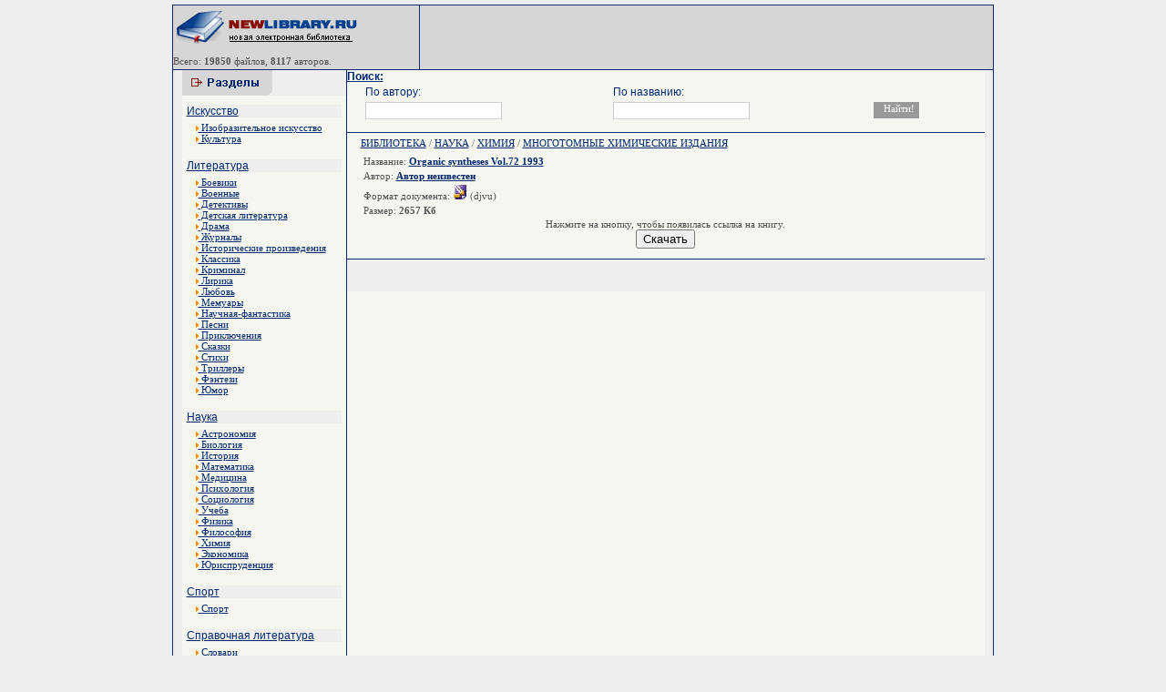

--- FILE ---
content_type: text/html; charset=cp1251
request_url: http://www.newlibrary.ru/download/avtor_neizvesten/organic_syntheses_vol_72_1993.html
body_size: 3536
content:
<html><head>
<title>Автор неизвестен / Organic syntheses Vol.72 1993 - Скачать электронные книги</title>

<meta http-equiv="Content-Type" content="text/html; charset=windows-1251">
<meta name="verify-v1" content="M1Ls52SBbHrgpigp6jodFV6oPig9zjbkKCsS0UUtvsU=" />
<meta name="description" content="Скачать Электронные книги" />
<meta name="keywords" content="Автор неизвестен, Organic syntheses Vol.72 1993 - Скачать электронные книги" />
<LINK href="/thema/001/image/main.css" type=text/css rel=stylesheet>
<style type="text/css">
<!--
.style3 {font-size: 9px}
-->
</style>
</head>
<body>
<table width="900" height="100%" border="0" align="center" cellpadding="0" cellspacing="0">
<tr>
<td width="1"><table width="1" height="100%"  border="0" cellpadding="0" cellspacing="0" background="/thema/001/image/bord.gif">
        <tr>
          <td><img src="/thema/001/image/i.gif" width="1" height="1"></td>
        </tr>
    </table></td>
    <td width="778"><table width="900"  border="0" align="center" cellpadding="0" cellspacing="0" background="/thema/001/image/bord2.gif">
        <tr>
          <td><img src="/thema/001/image/bord2.gif" width="6" height="1"></td>
        </tr>
      </table>
      <div align="center">
        <table width="900"  border="0" cellpadding="0" cellspacing="0">
          <tr>
            <td><table width="900"  border="0" cellpadding="0" cellspacing="0">


            <tr>
                  <td width="207" valign="middle" bgcolor="#D6D6D6"><p><a href="http://newlibrary.ru" target="_parent"><img src="/thema/001/image/logo.gif" alt="Новая Электронная библиотека - newlibrary.ru" width="207" height="40" border="0"></a><br>
                   
                  <span class="link_catmini"><img src="/thema/001/image/i.gif" width="10" height="1"><p>Всего: <b>19850</b> файлов, <b>8117</b> авторов.</p>                  <td width="1"><table width="1" height="70" border="0" cellpadding="0" cellspacing="0" background="/thema/001/image/bord.gif">
            <tr>


                        <td valign="top"><img src="/thema/001/image/bord.gif" width="1" height="6"></td>
                      </tr>
                    </table></td>
                  <td width="480" bgcolor="#D6D6D6">
<center>

</center>
</td>

                </tr>
              </table></td>
          </tr>
        </table>
        <table width="900"  border="0" align="center" cellpadding="0" cellspacing="0" background="/thema/001/image/bord2.gif">
          <tr>
            <td><img src="/thema/001/image/bord2.gif" width="6" height="1"></td>
          </tr>
        </table>
        <table width="777"  border="0" cellpadding="0" cellspacing="0" bgcolor="#f6f6f0">
          <tr>
            <td width="180" height="100%" valign="top"><table width="180" height="28" border="0" cellpadding="0" cellspacing="0">
                <tr>
                  <td bgcolor="#EEEEEE"><img src="/thema/001/image/cat.gif" width="99" height="28"></td>
                </tr>
              </table>
              <table width="100%"  border="0" cellspacing="5" cellpadding="0">
                <tr>
<tr><td bgcolor="#EEEEEE" class="link_cat"><a href="/genre/iskusstvo/">Искусство</a></td></tr>
<tr><td width="212" valign="top">

<div style="padding-left:10px;padding-right:10px;">
<a href="/genre/iskusstvo/izobrazitelnoe_iskusstvo/">
<IMG height=6 border=0 src="/thema/001/image/arrow2.gif" width=3> Изобразительное искусство</a></div><div style="padding-left:10px;padding-right:10px;">
<a href="/genre/iskusstvo/kultura/">
<IMG height=6 border=0 src="/thema/001/image/arrow2.gif" width=3> Культура</a></div><br></td></tr><tr><td bgcolor="#EEEEEE" class="link_cat"><a href="/genre/literatura/">Литература</a></td></tr>
<tr><td width="212" valign="top">

<div style="padding-left:10px;padding-right:10px;">
<a href="/genre/literatura/boeviki/">
<IMG height=6 border=0 src="/thema/001/image/arrow2.gif" width=3> Боевики</a></div><div style="padding-left:10px;padding-right:10px;">
<a href="/genre/literatura/voennye/">
<IMG height=6 border=0 src="/thema/001/image/arrow2.gif" width=3> Военные</a></div><div style="padding-left:10px;padding-right:10px;">
<a href="/genre/literatura/detektivy/">
<IMG height=6 border=0 src="/thema/001/image/arrow2.gif" width=3> Детективы</a></div><div style="padding-left:10px;padding-right:10px;">
<a href="/genre/literatura/detskaja_literatura/">
<IMG height=6 border=0 src="/thema/001/image/arrow2.gif" width=3> Детская литература</a></div><div style="padding-left:10px;padding-right:10px;">
<a href="/genre/literatura/drama/">
<IMG height=6 border=0 src="/thema/001/image/arrow2.gif" width=3> Драма</a></div><div style="padding-left:10px;padding-right:10px;">
<a href="/genre/literatura/zhurnaly/">
<IMG height=6 border=0 src="/thema/001/image/arrow2.gif" width=3> Журналы</a></div><div style="padding-left:10px;padding-right:10px;">
<a href="/genre/literatura/istoricheskie_proizvedenija/">
<IMG height=6 border=0 src="/thema/001/image/arrow2.gif" width=3> Исторические произведения</a></div><div style="padding-left:10px;padding-right:10px;">
<a href="/genre/literatura/klassika/">
<IMG height=6 border=0 src="/thema/001/image/arrow2.gif" width=3> Классика</a></div><div style="padding-left:10px;padding-right:10px;">
<a href="/genre/literatura/kriminal/">
<IMG height=6 border=0 src="/thema/001/image/arrow2.gif" width=3> Криминал</a></div><div style="padding-left:10px;padding-right:10px;">
<a href="/genre/literatura/lirika/">
<IMG height=6 border=0 src="/thema/001/image/arrow2.gif" width=3> Лирика</a></div><div style="padding-left:10px;padding-right:10px;">
<a href="/genre/literatura/lyubov/">
<IMG height=6 border=0 src="/thema/001/image/arrow2.gif" width=3> Любовь</a></div><div style="padding-left:10px;padding-right:10px;">
<a href="/genre/literatura/memuary/">
<IMG height=6 border=0 src="/thema/001/image/arrow2.gif" width=3> Мемуары</a></div><div style="padding-left:10px;padding-right:10px;">
<a href="/genre/literatura/nauchnaja-fantastika/">
<IMG height=6 border=0 src="/thema/001/image/arrow2.gif" width=3> Научная-фантастика</a></div><div style="padding-left:10px;padding-right:10px;">
<a href="/genre/literatura/pesni/">
<IMG height=6 border=0 src="/thema/001/image/arrow2.gif" width=3> Песни</a></div><div style="padding-left:10px;padding-right:10px;">
<a href="/genre/literatura/priklyuchenija/">
<IMG height=6 border=0 src="/thema/001/image/arrow2.gif" width=3> Приключения</a></div><div style="padding-left:10px;padding-right:10px;">
<a href="/genre/literatura/skazki/">
<IMG height=6 border=0 src="/thema/001/image/arrow2.gif" width=3> Сказки</a></div><div style="padding-left:10px;padding-right:10px;">
<a href="/genre/literatura/stihi/">
<IMG height=6 border=0 src="/thema/001/image/arrow2.gif" width=3> Стихи</a></div><div style="padding-left:10px;padding-right:10px;">
<a href="/genre/literatura/trillery/">
<IMG height=6 border=0 src="/thema/001/image/arrow2.gif" width=3> Триллеры</a></div><div style="padding-left:10px;padding-right:10px;">
<a href="/genre/literatura/fyentezi/">
<IMG height=6 border=0 src="/thema/001/image/arrow2.gif" width=3> Фэнтези</a></div><div style="padding-left:10px;padding-right:10px;">
<a href="/genre/literatura/yumor/">
<IMG height=6 border=0 src="/thema/001/image/arrow2.gif" width=3> Юмор</a></div><br></td></tr><tr><td bgcolor="#EEEEEE" class="link_cat"><a href="/genre/nauka/">Наука</a></td></tr>
<tr><td width="212" valign="top">

<div style="padding-left:10px;padding-right:10px;">
<a href="/genre/nauka/astronomija/">
<IMG height=6 border=0 src="/thema/001/image/arrow2.gif" width=3> Астрономия</a></div><div style="padding-left:10px;padding-right:10px;">
<a href="/genre/nauka/biologija/">
<IMG height=6 border=0 src="/thema/001/image/arrow2.gif" width=3> Биология</a></div><div style="padding-left:10px;padding-right:10px;">
<a href="/genre/nauka/istorija/">
<IMG height=6 border=0 src="/thema/001/image/arrow2.gif" width=3> История</a></div><div style="padding-left:10px;padding-right:10px;">
<a href="/genre/nauka/matematika/">
<IMG height=6 border=0 src="/thema/001/image/arrow2.gif" width=3> Математика</a></div><div style="padding-left:10px;padding-right:10px;">
<a href="/genre/nauka/medicina/">
<IMG height=6 border=0 src="/thema/001/image/arrow2.gif" width=3> Медицина</a></div><div style="padding-left:10px;padding-right:10px;">
<a href="/genre/nauka/psihologija/">
<IMG height=6 border=0 src="/thema/001/image/arrow2.gif" width=3> Психология</a></div><div style="padding-left:10px;padding-right:10px;">
<a href="/genre/nauka/sociologija/">
<IMG height=6 border=0 src="/thema/001/image/arrow2.gif" width=3> Социология</a></div><div style="padding-left:10px;padding-right:10px;">
<a href="/genre/nauka/ucheba/">
<IMG height=6 border=0 src="/thema/001/image/arrow2.gif" width=3> Учеба</a></div><div style="padding-left:10px;padding-right:10px;">
<a href="/genre/nauka/fizika/">
<IMG height=6 border=0 src="/thema/001/image/arrow2.gif" width=3> Физика</a></div><div style="padding-left:10px;padding-right:10px;">
<a href="/genre/nauka/filosofija/">
<IMG height=6 border=0 src="/thema/001/image/arrow2.gif" width=3> Философия</a></div><div style="padding-left:10px;padding-right:10px;">
<a href="/genre/nauka/himija/">
<IMG height=6 border=0 src="/thema/001/image/arrow2.gif" width=3> Химия</a></div><div style="padding-left:10px;padding-right:10px;">
<a href="/genre/nauka/yekonomika/">
<IMG height=6 border=0 src="/thema/001/image/arrow2.gif" width=3> Экономика</a></div><div style="padding-left:10px;padding-right:10px;">
<a href="/genre/nauka/yurisprudencija/">
<IMG height=6 border=0 src="/thema/001/image/arrow2.gif" width=3> Юриспруденция</a></div><br></td></tr><tr><td bgcolor="#EEEEEE" class="link_cat"><a href="/genre/sport/">Спорт</a></td></tr>
<tr><td width="212" valign="top">

<div style="padding-left:10px;padding-right:10px;">
<a href="/genre/sport/sport/">
<IMG height=6 border=0 src="/thema/001/image/arrow2.gif" width=3> Спорт</a></div><br></td></tr><tr><td bgcolor="#EEEEEE" class="link_cat"><a href="/genre/spravochnaja_literatura/">Справочная литература</a></td></tr>
<tr><td width="212" valign="top">

<div style="padding-left:10px;padding-right:10px;">
<a href="/genre/spravochnaja_literatura/slovari/">
<IMG height=6 border=0 src="/thema/001/image/arrow2.gif" width=3> Словари</a></div><div style="padding-left:10px;padding-right:10px;">
<a href="/genre/spravochnaja_literatura/yenciklopedii/">
<IMG height=6 border=0 src="/thema/001/image/arrow2.gif" width=3> Энциклопедии</a></div><br></td></tr><tr><td bgcolor="#EEEEEE" class="link_cat"><a href="/genre/tehnika/">Техника</a></td></tr>
<tr><td width="212" valign="top">

<div style="padding-left:10px;padding-right:10px;">
<a href="/genre/tehnika/aviacionnaja_tehnika/">
<IMG height=6 border=0 src="/thema/001/image/arrow2.gif" width=3> Авиационная техника</a></div><div style="padding-left:10px;padding-right:10px;">
<a href="/genre/tehnika/avtomobilnaja_tehnika/">
<IMG height=6 border=0 src="/thema/001/image/arrow2.gif" width=3> Автомобильная техника</a></div><div style="padding-left:10px;padding-right:10px;">
<a href="/genre/tehnika/komplektuyushie/">
<IMG height=6 border=0 src="/thema/001/image/arrow2.gif" width=3> Комплектующие</a></div><div style="padding-left:10px;padding-right:10px;">
<a href="/genre/tehnika/kosmicheskaja_tehnika/">
<IMG height=6 border=0 src="/thema/001/image/arrow2.gif" width=3> Космическая техника</a></div><div style="padding-left:10px;padding-right:10px;">
<a href="/genre/tehnika/materialy/">
<IMG height=6 border=0 src="/thema/001/image/arrow2.gif" width=3> Материалы</a></div><div style="padding-left:10px;padding-right:10px;">
<a href="/genre/tehnika/mehanika/">
<IMG height=6 border=0 src="/thema/001/image/arrow2.gif" width=3> Механика</a></div><div style="padding-left:10px;padding-right:10px;">
<a href="/genre/tehnika/radiotehnika/">
<IMG height=6 border=0 src="/thema/001/image/arrow2.gif" width=3> Радиотехника</a></div><div style="padding-left:10px;padding-right:10px;">
<a href="/genre/tehnika/raketnaja_tehnika/">
<IMG height=6 border=0 src="/thema/001/image/arrow2.gif" width=3> Ракетная техника</a></div><div style="padding-left:10px;padding-right:10px;">
<a href="/genre/tehnika/stroitelstvo/">
<IMG height=6 border=0 src="/thema/001/image/arrow2.gif" width=3> Строительство</a></div><div style="padding-left:10px;padding-right:10px;">
<a href="/genre/tehnika/tehnologija/">
<IMG height=6 border=0 src="/thema/001/image/arrow2.gif" width=3> Технология</a></div><div style="padding-left:10px;padding-right:10px;">
<a href="/genre/tehnika/yelektronika/">
<IMG height=6 border=0 src="/thema/001/image/arrow2.gif" width=3> Электроника</a></div><br></td></tr>


              </table>
              <table width="100%" height="100" border="0" cellpadding="0" cellspacing="0" background="/thema/001/image/bord2.gif">
                <tr>
                  <td><img src="/thema/001/image/i.gif" width="1" height="1"></td>
                </tr>
              </table>

              <br>
<center>
Все книги на данном сайте, являются собственностью уважаемых авторов и предназначены исключительно для ознакомительных целей. Просматривая книгу, Вы обязуетесь в течении суток ее удалить.
<br>

<br><!--LiveInternet counter--><script type="text/javascript"><!--
document.write("<a href='http://www.liveinternet.ru/click' "+
"target=_blank><img src='http://counter.yadro.ru/hit?t45.2;r"+
escape(document.referrer)+((typeof(screen)=="undefined")?"":
";s"+screen.width+"*"+screen.height+"*"+(screen.colorDepth?
screen.colorDepth:screen.pixelDepth))+";u"+escape(document.URL)+
";"+Math.random()+
"' alt='' title='LiveInternet' "+
"border=0 width=31 height=31><\/a>")//--></script><!--/LiveInternet-->

</center>






</td>
            <td width="1" background="/thema/001/image/bord.gif"><table width="1" height="100%"  border="0" cellpadding="0" cellspacing="0" background="/thema/001/image/bord.gif">
        <tr>
          <td><img src="/thema/001/image/i.gif" width="1" height="1"></td>
        </tr>
    </table></td>
            <td width="100%" valign="top">

              <FORM NAME="web" METHOD="get" ACTION="/search/">
<a class=link_cat><b>Поиск:</b></a>
<table width="95%" align=center>
<tr>
<td class=link_cat>По автору:</td>
<td class=link_cat>По названию:</td>
<td></td>
</tr>
<tr>
<td><INPUT TYPE="text" class=s_text NAME="autor" SIZE=40 VALUE="" MAXLENGTH=160></td>
<td><INPUT TYPE="text" class=s_text NAME="title" SIZE=40 VALUE="" MAXLENGTH=160></td>
<td><INPUT TYPE=SUBMIT class=s_but VALUE="Найти!"></td>
</tr>
</table>
</FORM>         

<center>

<div style="width:700px;">














</div>
</center>


<table width="100%" border="0" cellpadding="0" cellspacing="0" background="/thema/001/image/bord2.gif">
                <tr>
                  <td><img src="/thema/001/image/i.gif" width="1" height="1"></td>
                </tr>
              </table>
<div style="padding-left:15px;padding-right:15px;">
              <index>
           
<div class="capt_or" style="border-bottom:1 #6B7BBE solid; padding-bottom:5; padding-top:5;"><a href=/>БИБЛИОТЕКА</a>&nbsp;/&nbsp;<a href=/genre/nauka/>НАУКА</a>&nbsp;/&nbsp;<a href=/genre/nauka/himija/ />ХИМИЯ</a> / <a href=/genre/nauka/himija/mnogotomnye_himicheskie_izdanija/ />МНОГОТОМНЫЕ ХИМИЧЕСКИЕ ИЗДАНИЯ</a></div><table border=0><tr><td valign=top>Название: <b><a href=/book/avtor_neizvesten/organic_syntheses_vol_72_1993.html>Organic syntheses Vol.72 1993</a></b></td></tr><tr><td valign=top>Автор: <b><a href=/author/avtor_neizvesten.html>Автор неизвестен</a></b></td></tr><tr><td valign=top>Формат документа: <img src=/images/icon/djvu.gif border=0> (djvu)</font></td></tr></tr><tr><td valign=top>Размер: <b>2657 Кб</b></b></td></tr></table><center>Нажмите на кнопку, чтобы появилась ссылка на книгу.<br><form method=post action=/download/avtor_neizvesten/organic_syntheses_vol_72_1993.html><input type=hidden name=generate_link value=add><input class=but type=submit value=Скачать></center><script type="text/topadvert">
load_event: page_load
title: <b>Купить книгу в:</b>
feed_id: 3429
pattern_id: 690
 
book_name: Organic syntheses Vol.72 1993 
</script><script type="text/javascript" charset="utf-8" defer="defer" async="async" src="http://loader.topadvert.ru/load.js"></script>
</center>
              </index>

</div>
              <table width="100%" border="0" cellpadding="0" cellspacing="0" background="/thema/001/image/bord2.gif">
                <tr>
                  <td><img src="/thema/001/image/i.gif" width="1" height="1"></td>
                </tr>
              </table>
              <center>
                <table width="100%" height="35" border="0" align="left" cellpadding="0" cellspacing="0">
                  <tr>
                    <td bgcolor="#EEEEEE"><div align="left">
<center>
<script type="text/topadvert">
 load_event: page_load
 feed_id: 7909
 pattern_id: 4038
 </script><script type="text/javascript" charset="utf-8" defer="defer" async="async" src="http://loader.topadvert.ru/load.js"></script></center>
</div></td>
                  </tr>
                </table>
		     </center>



            </td>
 
          </tr>
        </table>
      </div>
      <table width="900"  border="0" align="center" cellpadding="0" cellspacing="0" background="/thema/001/image/bord2.gif">
        <tr>
          <td><img src="/thema/001/image/bord2.gif" width="6" height="1"></td>
        </tr>
    </table></td>
    <td width="1" background="/thema/001/image/bord.gif"><table width="1" height="100%"  border="0" cellpadding="0" cellspacing="0" background="/thema/001/image/bord.gif">
        <tr>
          <td><img src="/thema/001/image/i.gif" width="1" height="1"></td>
        </tr>
    </table></td>
  </tr>
</table>
<center>Новая электронная библиотека <b>newlibrary.ru</b> info[dog]newlibrary.ru<img src="http://counter.rambler.ru/top100.cnt?676800" alt="" width=1 height=1 border=0></center>
<div align="center"></body></html>
